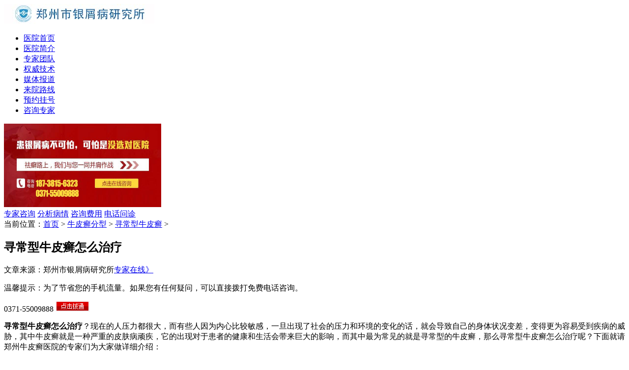

--- FILE ---
content_type: text/html
request_url: http://m.hnrhtx.com/xcx/418.html
body_size: 4576
content:
<!DOCTYPE html>
<html>
<head>
<meta charset="gb2312" />
<meta http-equiv="Cache-Control" content="no-transform" />
<meta http-equiv="Cache-Control" content="no-siteapp" />
<meta name="applicable-device" content="mobile" />
<meta name="viewport" content="width=device-width,initial-scale=1.0,minimum-scale=1.0,maximum-scale=1.0,user-scalable=no"/>
<meta name="format-detection" content="telephone=no"/>
<meta name="apple-mobile-web-app-capable" content="yes"/>
<meta name="apple-mobile-web-app-status-bar-style" content="black">
<meta content="yes" name="apple-touch-fullscreen"/>
<meta name="full-screen" content="yes">
<meta name="x5-fullscreen" content="true">
<title>寻常型牛皮癣怎么治疗-郑州市银屑病研究所</title>
<meta name="keywords"  content="寻常型牛皮癣,治疗"/>
<meta name="description" content="寻常型牛皮癣怎么治疗？现在的人压力都很大，而有些人因为内心比较敏感，一旦出现了社会的压力和环境的变化的话，就会导致自己的身体状况变差，变得更为容易受到疾病的威胁，其中牛皮癣就是一种严重的皮肤病顽疾，它的出现对于患者的健康和生活会带来巨大的影响，而其中最为常见的就是寻常型的牛皮癣，那么寻常型牛皮癣怎么治疗呢？下面就请郑州牛皮癣医院的专家们为大家做详细介绍：" />
<script type="text/javascript" src="/js/public.js"></script>
<link href="/css/style.css" rel="stylesheet">
</head>
<body>
<header class="header" id="header">
  <div class="logo"><img src="/images/logo.jpg" alt=""></div>
  <nav class="topnav">
    <ul>
      <li><a href="/">医院首页</a></li>
      <li><a href="/jj/">医院简介</a></li>
      <li><a href="/td/">专家团队</a></li>
      <li><a href="/lcjs/">权威技术</a></li>
      <li><a href="/bd/">媒体报道</a></li>
      <li><a href="/lx/">来院路线</a></li>
      <li><a href="/swt.htm?p=yh_yygh">预约挂号</a></li>
      <li><a href="/swt.htm?p=yh_zxzj">咨询专家</a></li>
    </ul>
  </nav>
  <div class="banner"> <a href="/swt.htm?p=yh_banner"><img src="/images/banner.jpg" alt="" width="320" height="170"></a> </div>
  <div class="fastlink"> <a class="link1" href="/swt.htm?p=yh_zjzx">专家咨询</a> <a class="link2" href="/swt.htm?p=yh_fxbq">分析病情</a> <a class="link3" href="/swt.htm?p=yh_fyzx">咨询费用</a> <a class="link4" href="tel:0371-55159988">电话问诊</a> </div>
</header>
<div class="position"> <span>当前位置：</span><a href="/">首页</a>&nbsp;>&nbsp;<a href="/fx/">牛皮癣分型</a>&nbsp;>&nbsp;<a href="/xcx/">寻常型牛皮癣</a> > </div>
<section class="conbox">
  <h2>寻常型牛皮癣怎么治疗</h2>
  <p class="cb2">文章来源：郑州市银屑病研究所<a class="swt" href="/swt.htm?p=yh_zjzx" target="_blank">专家在线》</a></p>
  <div class="desc">
    <div class="dR"> 温馨提示：为了节省您的手机流量。如果您有任何疑问，可以直接拨打免费电话咨询。
      <p><span class="red">0371-55009888</span> <a href="tel:0371-55009888"><img src="/images/tonghua2.gif" alt="通话"></a></p>
    </div>
  </div>
  <div class="content">     <p><strong>寻常型牛皮癣怎么治疗</strong>？现在的人压力都很大，而有些人因为内心比较敏感，一旦出现了社会的压力和环境的变化的话，就会导致自己的身体状况变差，变得更为容易受到疾病的威胁，其中牛皮癣就是一种严重的皮肤病顽疾，它的出现对于患者的健康和生活会带来巨大的影响，而其中最为常见的就是寻常型的牛皮癣，那么寻常型牛皮癣怎么治疗呢？下面就请郑州牛皮癣医院的专家们为大家做详细介绍：</p>
<p style="text-align: center;"><img src="http://www.hnrhtx.com/d/file/xcx/2016-03-29/f3f7bd34bf2d4e803d9ec34ef11eb426.jpg" alt="寻常型牛皮癣怎么治疗" width="225" height="155" /></p>
<p><strong>寻常型牛皮癣怎么治疗</strong></p>
<p>一、寻常型牛皮癣的治疗方法因人而异</p>
<p>寻常型牛皮癣患者在治疗之前一定要到正规的皮肤专科医院进行确诊，然后才可以根据自身的情况进行对症治疗。因为每一位牛皮癣患者的自身情况都是不一样的，因此治疗方法也必然因人而异，需要主治医生具体分析病情，才能制定医治方案和目标。寻常型牛皮癣患者千万不可自行使用一些外用药物，以此避免延误病情，错过最好的医治时机。</p>
<p>二、寻常型牛皮癣患者治疗时要谨遵医嘱</p>
<p>寻常型牛皮癣患者在治疗期间要多喝主治医生沟通，把病情和身体状况都详细的跟医生说明，医生方能制定相应的医治方案。寻常型牛皮癣患者在进行治疗期间必须谨遵医嘱，合理用药，避免因为滥用药物而导致病情更加严重或反复发作。</p>
<p>三、寻常型牛皮癣患者要避免感染</p>
<p>在牛皮癣确诊的时候，相比医生都和寻常型牛皮癣患者说过，感染的发生是会加重牛皮癣的病情的，如链球菌所引起的的扁桃体炎，咽炎等等。因此寻常型牛皮癣患者如果遇到炎症感染必须要第一时间医治好。</p>
<p>四、寻常型牛皮癣患者切忌使用激素类药物</p>
<p>寻常型牛皮癣患者在治疗的过程中一定不能使用具有刺激性的外用药、激素药物，同时抗肿瘤药物也是不能使用的，这些药物也都可能会加重牛皮癣的病情。</p>
<p><strong>寻常型牛皮癣怎么治疗</strong>？通过以上郑州牛皮癣医院专家的讲解，大家肯定对寻常型牛皮癣的治疗方法有了比较清楚的认识。寻常型牛皮癣患者要注意，盲目治疗会导致病情恶化，心情不好也会引起疾病的复发，患者朋友们不要有太多的压力，放松心情，树立坚定地治疗信心，同时积极地锻炼身体，做好疾病的预防工作。如果各位患者还想知道更多关于牛皮癣的信息，可以联系我院QQ：1967012377或者直接拨打电话：400-118-1995。</p>     </div>
  <div class="conbot">
    <p>如果看完文章，您还有其他的疑问，点击下面的按钮 免费咨询在线专家进行问诊。</p>
    <div class="link"> <a href="/swt.htm?p=yh_zxyygh" target="_blank">在线预约挂号</a> <a href="/swt.htm?p=yh_zxyyzj" target="_blank">在线咨询专家</a> </div>
  </div>
</section>
<div class="zhuanjia">
  <header class="title">
    <h2>知名专家</h2>
    <span>有问题？问专家更专业</span> </header>
    <section class="conbox">
    <div class="zjL"> <a href="/td/556.html"><img src="http://www.hnrhtx.com/d/file/td/2019-05-22/17511bc0110a240e0977a47297af4bd1.jpg" alt="杨淑莲" width="150" height="160" /></a> </div>
    <div class="zjR">
      <h3 class="zjR1"><strong>杨淑莲</strong>专家</h3>
      <p class="zjR3"><span class="red">【专家简介】</span>:
         【医生简介】杨淑莲，女，毕业于河南中医学院，曾在漯河市沙...<a class="more" href="/td/556.html">【详情】</a></p>
      <div class="zjR4"> <a href="/swt.htm?p=yh_yyzj">预约专家</a> <a href="/swt.htm?p=yh_zyzj">咨询专家</a> </div>
    </div>
  </section>
   </div>
<div class="ad"> <a href="tel:0371-55009888 "><img src="/images/tonghua.gif" alt=" 免费电话"></a> </div>
<div class="anli">
  <header class="title">
    <h2>康复案例</h2>
    <span>共同见证康复奇迹</span> </header>
  <section class="list">  <a href="/jx/494.html" title="规范诊疗，“顶梁柱”终于恢复健康"> <img src="http://www.hnrhtx.com/d/file/jx/2016-04-06/3290353eb7b518b1e122ed11295f2413.jpg" alt="规范诊疗，“顶梁柱”终于恢复健康" /> <span>规范诊疗，“顶梁柱”终于</span> </a>  <a href="/jx/491.html" title="经络平衡疗法 唤回被激素带走的健康"> <img src="http://www.hnrhtx.com/d/file/jx/2016-04-01/eae9d808d0916443833744f2930cd5e8.jpg" alt="经络平衡疗法 唤回被激素带走的健康" /> <span>经络平衡疗法 唤回被激素带</span> </a>  <a href="/jx/490.html" title="经络平衡疗法，点亮通向家的那盏灯"> <img src="http://www.hnrhtx.com/d/file/jx/2016-04-01/637f51c8fe1bb8f1217b34383c603397.jpg" alt="经络平衡疗法，点亮通向家的那盏灯" /> <span>经络平衡疗法，点亮通向家</span> </a>  <a href="/jx/30.html" title="销售女王VS银屑恶魔，谁输谁赢"> <img src="http://www.hnrhtx.com/d/file/jx/2016-02-22/5dd3c7389a3d3353c0912572d3bad604.jpg" alt="销售女王VS银屑恶魔，谁输谁赢" /> <span>销售女王VS银屑恶魔，谁输</span> </a>  </section>
</div>
<div class="anli">
  <header class="title">
    <h2>挂号助手</h2>
    <span>就诊直通车</span> </header>
  <section class="list">
    <form action="/js/addmail.php" method="post" name="biaodan" id="biaodan" target="frameNo" class="form1" enctype="multipart/form-data" onsubmit=" return sub();" >
      <input type="hidden" value="bd" name="signal">
      <input type="hidden" value="http://m.hnrhtx.com" id="url" name="webname">
      <div class="nrjjsb">
        <div class="nr_top"><img src="/images/huanya2.jpg" width="350" height="57"></div>
        <div class="jiange"></div>
        <div class="nr_n1">
          <p>1.您是否已到医院确诊？</p>
          <div class="nr_n1_dx">
            <p>
              <label>
                <input type="radio" name="daozheng" value="是" checked id="diagnose_0">
                <span>是</span></label>
              <label>
                <input type="radio" name="daozheng" value="还没有" id="diagnose_1">
                <span>还没有</span></label>
            </p>
          </div>
        </div>
        <div class="nr_n1">
          <p>2.是否使用外用药物？</p>
          <div class="nr_n1_dx">
            <p>
              <label>
                <input type="radio" name="fuyao" checked value="是" id="drug_0">
                <span>是</span></label>
              <label>
                <input type="radio" name="fuyao" value="没有" id="drug_1">
                <span>没有</span></label>
            </p>
          </div>
        </div>
        <div class="nr_n1">
          <p>3.患病时间有多久？</p>
          <div class="nr_n1_dx">
            <p>
              <label>
                <input type="radio" name="bingtime" checked value="刚发现" id="time_0">
                <span>刚发现</span></label>
              <label>
                <input type="radio" name="bingtime" value="半年内" id="time_1">
                <span>半年内</span></label>
              <label>
                <input type="radio" name="bingtime" value="一年以上" id="time_2">
                <span>1年以上</span></label>
            </p>
          </div>
        </div>
        <div class="nr_n1">
          <p>4.是否有家族遗传史？</p>
          <div class="nr_n1_dx">
            <p>
              <label>
                <input type="radio" name="yichuan" checked value="有" id="heredity_0">
                <span>有</span></label>
              <label>
                <input type="radio" name="yichuan" value="没有" id="heredity_1">
                <span>没有</span></label>
            </p>
          </div>
        </div>
        <div class="nr_n2">
          <div class="nr_n2_d1">
            <p>姓名：</p>
            <input name="name" type="text" id="name" class="name">
          </div>
          <div class="nr_n2_d2">
            <p>性别：</p>
            <span>
            <label>
              <input type="radio" name="sex" checked value="男" id="sex_0" style="margin-top: 17px;">男</label>
            <label>
              <input type="radio" name="sex" value="女" id="sex_1" style="margin-top: 17px;">女</label>
            </span> </div>
          <div class="nr_n2_d3" style="height:0;overflow:hidden;"> </div>
          <div class="nr_n2_d1">
            <p>联系方式：</p>
            <input name="tel" type="text" id="tel" maxlength="11">
          </div>
          <div class="anniu1">
            <input type="submit" name="submit" class="act-submit" id="submit" value="提交问题">
            <input type="reset" class="act-submit1"  onclick="" value="重新填写">
          </div>
          <div class="wxts">
            <p><strong>温馨提示：</strong>您所填的信息我们将及时反馈给医生进行诊断，对于您的个人信息我们承诺绝对保密！请您放心！</p>
          </div>
        </div>
      </div>
    </form>
    <iframe style="display:none" name="frameNo"></iframe>
  </section>
</div> 
<div class="footer">
  <nav class="footnav">
    <div class="list"> <a href="/">首页</a><span>|</span> <a href="/jj/">医院简介</a><span>|</span><a href="/lx/">来院路线</a><span>|</span> <a href="/swt.htm?p=yh_zxzx">在线咨询</a> </div>
  </nav>
  <div class="webinfo">
    <p>咨询电话：0371-55009888 咨询QQ：1607779341</p>
    <p>医院地址：郑州市金水区南阳路227号（南阳路与群办路交叉口工商银行旁）</p>
  </div>
  <div style="height:66px;">
    <nav class="botflink">
      <ul>
        <li> <a href="/jj/"> <span></span> <strong>医院简介</strong></a></li>
        <li> <a href="/swt.htm?p=yh_zxzx"> <span></span> <strong>在线咨询</strong></a></li>
        <li> <a href="/swt.htm?p=yh_zzgh"> <span></span> <strong>自助挂号</strong></a></li>
        <li> <a href="tel:0371-55009888"> <span></span> <strong>电话问诊</strong></a></li>
      </ul>
    </nav>
  </div>
</div>
<script type="text/javascript" src="/js/jquery-1.6.2.min.js"></script> 
<script type="text/javascript" src="/js/swt.js"></script> 
</body>
</html>